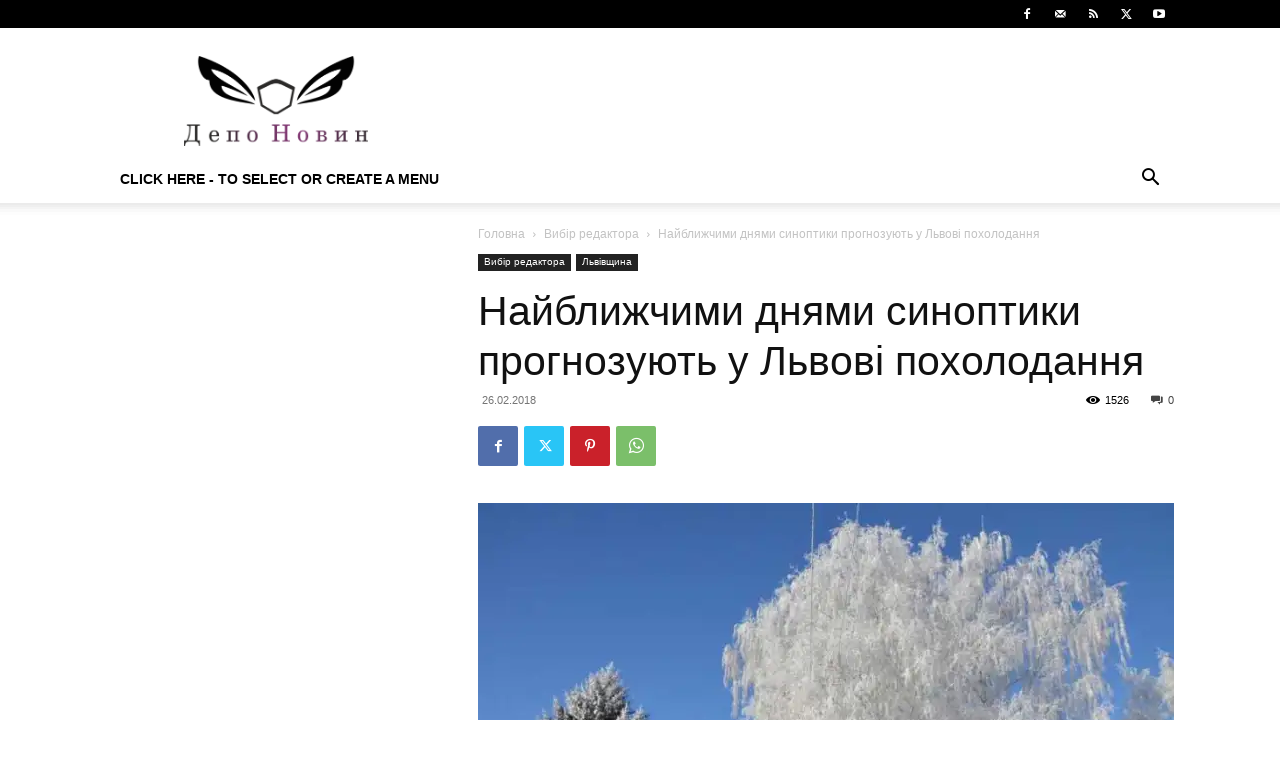

--- FILE ---
content_type: text/html; charset=utf-8
request_url: https://www.google.com/recaptcha/api2/aframe
body_size: 266
content:
<!DOCTYPE HTML><html><head><meta http-equiv="content-type" content="text/html; charset=UTF-8"></head><body><script nonce="dhsFus1TRMVd2ndUQNQTvQ">/** Anti-fraud and anti-abuse applications only. See google.com/recaptcha */ try{var clients={'sodar':'https://pagead2.googlesyndication.com/pagead/sodar?'};window.addEventListener("message",function(a){try{if(a.source===window.parent){var b=JSON.parse(a.data);var c=clients[b['id']];if(c){var d=document.createElement('img');d.src=c+b['params']+'&rc='+(localStorage.getItem("rc::a")?sessionStorage.getItem("rc::b"):"");window.document.body.appendChild(d);sessionStorage.setItem("rc::e",parseInt(sessionStorage.getItem("rc::e")||0)+1);localStorage.setItem("rc::h",'1768903383868');}}}catch(b){}});window.parent.postMessage("_grecaptcha_ready", "*");}catch(b){}</script></body></html>